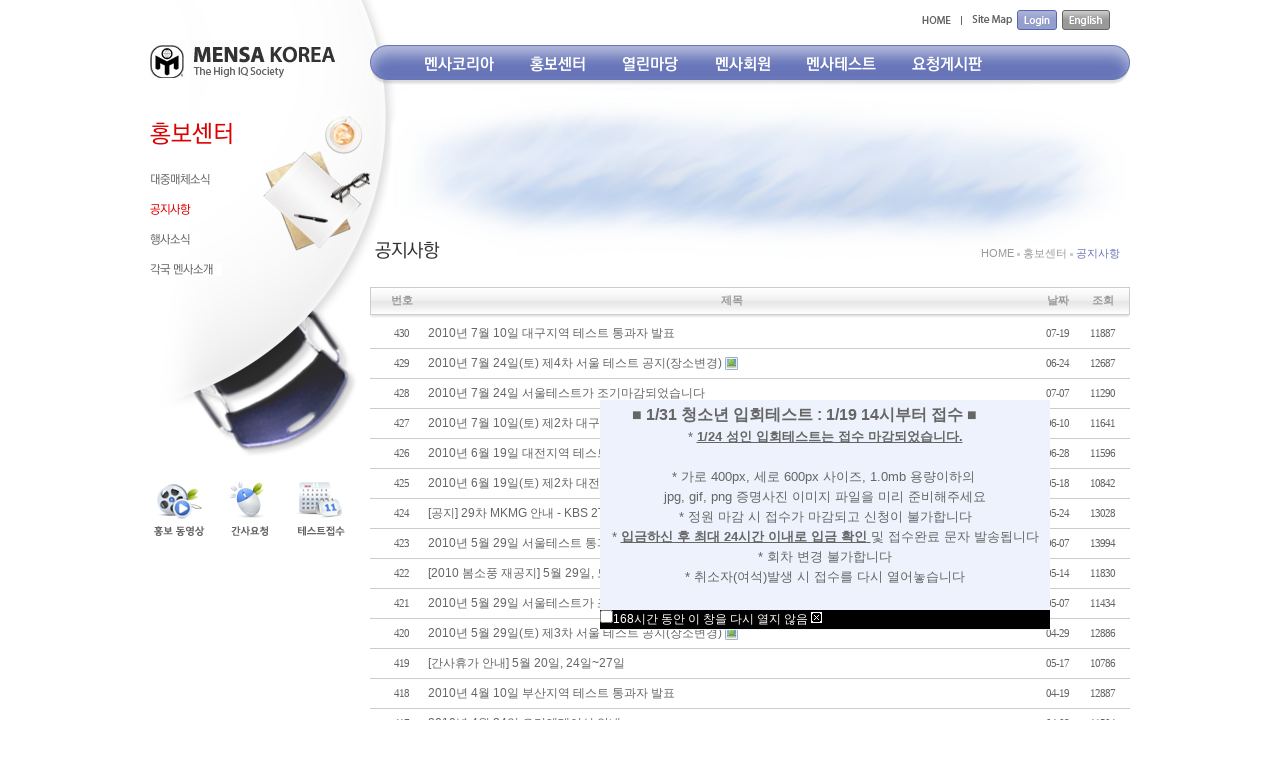

--- FILE ---
content_type: text/html; charset=utf-8
request_url: https://www.mensakorea.org/bbs/board.php?bo_table=notice&page=21&page=23
body_size: 6519
content:
<!--<!DOCTYPE html PUBLIC "-//W3C//DTD XHTML 1.0 Transitional//EN" "http://www.w3.org/TR/xhtml1/DTD/xhtml1-transitional.dtd">-->
<html>
<head>
<meta http-equiv="content-type" content="text/html; charset=utf-8">
<link rel="shortcut icon" href="/favicon.ico"/>
<title>홍보센터 > 공지사항 23 페이지</title>
<link type="text/css" rel="stylesheet" href="../css/style.css">
<link type="text/css" rel="stylesheet" href="../css/style.font.css">
<link type="text/css" rel="stylesheet" href="../css/board.css">
<link type="text/css" rel="stylesheet" href="../css/member.css">
<link type="text/css" rel="stylesheet" href="../css/shop.css">
<link type="text/css" rel="stylesheet" href="../css/noticebar.css">
<script type="ec95305ae09c7a8671dec460-text/javascript">
// 자바스크립트에서 사용하는 전역변수 선언
var g4_path      = "..";
var g4_bbs       = "bbs";
var g4_bbs_img   = "img";
var g4_url       = "http://www.mensakorea.org";
var g4_uid	 = "";
var g4_is_member = "";
var g4_is_admin  = "";
var g4_bo_table  = "notice";
var g4_sca       = "";
var g4_charset   = "utf-8";
var g4_cookie_domain = ".mensakorea.org";
var g4_is_gecko  = navigator.userAgent.toLowerCase().indexOf("gecko") != -1;
var g4_is_ie     = navigator.userAgent.toLowerCase().indexOf("msie") != -1;
</script>
<script type="ec95305ae09c7a8671dec460-text/javascript" src="../lib/imagetext_js.php" mce_src="../lib/imagetext_js.php"></SCRIPT>
<script type="ec95305ae09c7a8671dec460-text/javascript" src="../js/jquery-1.4.2.min.js"></script>
<script type="ec95305ae09c7a8671dec460-text/javascript" src="../js/common.js"></script>
<script type="ec95305ae09c7a8671dec460-text/javascript" src="../js/script.js"></script>
<script type="ec95305ae09c7a8671dec460-text/javascript" src="../js/flashObj.js"></script>
<script type="ec95305ae09c7a8671dec460-text/javascript" src="../js/noticebar.js"></script>
<script type="ec95305ae09c7a8671dec460-text/javascript" src="../js/b4.common.js"></script>
<script type="ec95305ae09c7a8671dec460-text/javascript" src="../js/move_page.js"></script>
<script type="ec95305ae09c7a8671dec460-text/javascript">

  var _gaq = _gaq || [];
  _gaq.push(['_setAccount', 'UA-38148451-1']);
  _gaq.push(['_setDomainName', 'mensakorea.org']);
  _gaq.push(['_trackPageview']);

  (function() {
    var ga = document.createElement('script'); ga.type = 'text/javascript'; ga.async = true;
    ga.src = ('https:' == document.location.protocol ? 'https://ssl' : 'http://www') + '.google-analytics.com/ga.js';
    var s = document.getElementsByTagName('script')[0]; s.parentNode.insertBefore(ga, s);
  })();

</script>
</head>


<script type="ec95305ae09c7a8671dec460-text/javascript">
$(function(){
});
</script>

<body topmargin="0" leftmargin="0"  bgcolor="#ffffff">
<a name="g4_head"></a>
<!--컨텐츠 시작-->
<link type="text/css" rel="stylesheet" href="../js/jquery.mMenu.css">
<script type="ec95305ae09c7a8671dec460-text/javascript" src="/js/jquery.mMenu.js"></script>
<script type="ec95305ae09c7a8671dec460-text/javascript">
$(function(){
	$("#m_menu").mMenu("/swf/menu.xml", "FFFFFF", "777777");
});
</script>
<style>
#m_menu { width: 760px; height: 55px; }
#mmenu_sub > ul li { margin: 0px 4px !important; }
#mmenu_sub_bg { background-color: transparent; }
</style>
<table width="100%" border="0" cellspacing="0" cellpadding="0" class="sub_bg">
<tr>
<td valign="top" align="center">
	<table width="980" border="0" cellspacing="0" cellpadding="0">
	<tr>
	<td valign="top" colspan="2" align="right"><div id='guide' style='position:absolute;display:none; z-index:1008;overflow:hidden;padding:0;'>
<div>
<table cellpadding="0" cellspacing="0" width="760" class='sitemap_bg m_t10'>
<tr>
<td align="left" valign="top" class='pad_t10 pad_l10 point bold'>사이트 맵</td>
<td align="right" valign="top" class='pad_t10 pad_r10'><span OnClick="if (!window.__cfRLUnblockHandlers) return false; guide.style.display='none';" style='cursor:hand' class="button" data-cf-modified-ec95305ae09c7a8671dec460-=""><input type="submit" id="btn_top" value="닫기" border="0" /></span></td>
</tr>
<tr>
<td align="left" valign="top" class='pad_10' colspan="2">
	<table width="100%" cellpadding='0' cellspacing='0' border='0'>
	<tr>
		<td valign='top' align='left' class='pad_l10'><table cellpadding='0' cellspacing='0' border='0'><tr height='25'><td class='point bold' align='left'>멘사소개</td></tr><td class='small' height='20' class='pad_l10'>- <a href='../bbs/board.php?bo_table=intro' class='small'>멘사코리아소개</a><br/></td></tr><td class='small' height='20' class='pad_l10'>- <a href='../bbs/board.php?bo_table=history' class='small'>멘사코리아연혁</a><br/></td></tr><td class='small' height='20' class='pad_l10'>- <a href='../bbs/board.php?bo_table=executive' class='small'>임원진 소개</a><br/></td></tr><td class='small' height='20' class='pad_l10'>- <a href='../bbs/board.php?bo_table=charter' class='small'>멘사코리아 헌장</a><br/></td></tr><td class='small' height='20' class='pad_l10'>- <a href='../bbs/board.php?bo_table=location' class='small'>오시는길</a><br/></td></tr></table></td><td valign='top' align='left' class='pad_l10'><table cellpadding='0' cellspacing='0' border='0'><tr height='25'><td class='point bold' align='left'>홍보센터</td></tr><td class='small' height='20' class='pad_l10'>- <a href='../bbs/board.php?bo_table=member_prpds' class='small'>대중매체소식</a><br/></td></tr><td class='small' height='20' class='pad_l10'>- <a href='../bbs/board.php?bo_table=notice' class='small'>공지사항</a><br/></td></tr><td class='small' height='20' class='pad_l10'>- <a href='../bbs/board.php?bo_table=mk_event' class='small'>행사소식</a><br/></td></tr><td class='small' height='20' class='pad_l10'>- <a href='../bbs/board.php?bo_table=nation' class='small'>각국 멘사소개</a><br/></td></tr></table></td><td valign='top' align='left' class='pad_l10'><table cellpadding='0' cellspacing='0' border='0'><tr height='25'><td class='point bold' align='left'>열린마당</td></tr><td class='small' height='20' class='pad_l10'>- <a href='../bbs/board.php?bo_table=faq' class='small'>자주묻는질문</a><br/></td></tr><td class='small' height='20' class='pad_l10'>- <a href='../bbs/board.php?bo_table=privacy_policy_list' class='small'>개인정보 처리방침 내역</a><br/></td></tr></table></td><td valign='top' align='left' class='pad_l10'><table cellpadding='0' cellspacing='0' border='0'><tr height='25'><td class='point bold' align='left'>멘사회원</td></tr><td class='small' height='20' class='pad_l10'>- <a href='../bbs/board.php?bo_table=procedure' class='small'>가입절차안내</a><br/></td></tr><td class='small' height='20' class='pad_l10'>- <a href='../bbs/board.php?bo_table=fee' class='small'>회비납부안내</a><br/></td></tr><td class='small' height='20' class='pad_l10'>- <a href='../bbs/board.php?bo_table=orientation' class='small'>오리엔테이션 안내</a><br/></td></tr></table></td><td valign='top' align='left' class='pad_l10'><table cellpadding='0' cellspacing='0' border='0'><tr height='25'><td class='point bold' align='left'>멘사 테스트</td></tr><td class='small' height='20' class='pad_l10'>- <a href='../bbs/board.php?bo_table=test' class='small'>테스트 일정공지</a><br/></td></tr></table></td><td valign='top' align='left' class='pad_l10'><table cellpadding='0' cellspacing='0' border='0'><tr height='25'><td class='point bold' align='left'>요청게시판</td></tr></table></td>		</tr>																
		</table>
	</td>
</tr>
</table>
<iframe frameborder="0" style="position:absolute;left:0;top:0;z-index:-1;width:9999px;height:9999px;"></iframe>
</div>
</div>
<table cellpadding=0 cellspacing=0 border=0 height="45" width="760">

<tr>
<td align="left" width="460" class='pad_l20 pad_t10'></td>
<td valign='top' class="pad_r20 pad_t10" align="right"><a href="../"><img src="../images/top_home.gif" align='absmiddle'></a><img src="../images/top_bar.gif" align='absmiddle'><img id="guideBtn" src="../images/top_sitemap.gif" onclick="if (!window.__cfRLUnblockHandlers) return false; show_guide()" align='absmiddle' data-cf-modified-ec95305ae09c7a8671dec460-=""><img src="../images/nbsp.gif" width="5"><a href="../bbs/login.php"><img src="../images/top_login.gif" align='absmiddle'></a><img src="../images/nbsp.gif" width="5"><a href="http://en.mensakorea.org" target="_blank"><img src="../images/top_english.gif" align='absmiddle'></a></td>
</tr>
</table>
</td>
	</tr>
	<tr>
	<td height="65" width="220" valign="top" align="left"><a href="../"><img src="../images/nbsp.gif" width="185" height="35"></a></td>
	<td width="760" valign="top">
		<div id="m_menu"></div>
	</td>
	</tr>
	<td rowspan="2" align='left' valign='top'>
	<table cellpadding="0" cellspacing="0" width='220' class="m_t10">
<tr>
<td valign='top' align='left' height="45"><script type="ec95305ae09c7a8671dec460-text/javascript">prettyFont("홍보센터","true","dd0000","ffffff","18");</script></td>
</tr>
<tr>
<td align='left' valign='top' height="315">
	<table cellpadding="0" cellspacing="0" width='200'>
	<tr>
	<tr><td align='left' class='left_menu_off orange small'><a href='../bbs/board.php?bo_table=member_prpds&sca=mensagansa'><script type="ec95305ae09c7a8671dec460-text/javascript">prettyFont("대중매체소식","true","666666","ffffff","9");</script></a></td></tr><tr><td align='left' class='left_menu_on orange small'><a href='../bbs/board.php?bo_table=notice&sca=admin'><script type="ec95305ae09c7a8671dec460-text/javascript">prettyFont("공지사항","true","dd0000","ffffff","9");</script></a></td></tr><tr><td align='left' class='left_menu_off orange small'><a href='../bbs/board.php?bo_table=mk_event'><script type="ec95305ae09c7a8671dec460-text/javascript">prettyFont("행사소식","true","666666","ffffff","9");</script></a></td></tr><tr><td align='left' class='left_menu_off orange small'><a href='../bbs/board.php?bo_table=nation'><script type="ec95305ae09c7a8671dec460-text/javascript">prettyFont("각국 멘사소개","true","666666","ffffff","9");</script></a></td></tr>	</tr>
	</table>
</td>
</tr>
</table>
		<table cellpadding="0" cellspacing="0">
		<tr>
		<td><a href="../bbs/board.php?bo_table=video"><img src="../images/left_quick1.gif"></a></td>
		<td><a href="../bbs/board.php?bo_table=grade"><img src="../images/left_quick2.gif"></a></td>
		<td><a href="../bbs/board.php?bo_table=test"><img src="../images/left_quick3.gif"></a></td>
		</tr>
		</table>
	</td>
	<td height="130" align="center"></td>
	</tr>
	<td valign="top" height="500"><table cellpadding=0 cellspacing=0 border=0 class='title_bg'>
			<td class='navi_title' valign='top' align='left'>
			<script type="ec95305ae09c7a8671dec460-text/javascript">prettyFont("공지사항","true","333333","ffffff","14");</script></td>
			<td class='navi_text' valign='top' align='right'>HOME <img src='../images/title_icon.gif' align='absmiddle'> 홍보센터 <img src='../images/title_icon.gif' align='absmiddle'> <span class='navi_on pad_r10'>공지사항</span></td>
			</tr>
			</table><script type="ec95305ae09c7a8671dec460-text/javascript" src="../js/sideview.js"></script>
<!-- 분류 셀렉트 박스 끝 -->
<table cellpadding="0" cellspacing="0" border="0" width="760">
<tr>
<td valign='top'>
	<table cellpadding="0" cellspacing="0" border="0" width="760">
	<tr>
    <td align="right" class="pad_b5">
		</td>
	</tr>
	</table>
	<!-- Category -->
		<!-- Head -->
	<form name="fboardlist" method="post" style="margin:0px;">
	<input type='hidden' name='bo_table' value='notice'>
	<input type='hidden' name='sfl'  value=''>
	<input type='hidden' name='stx'  value=''>
	<input type='hidden' name='spt'  value=''>
	<input type='hidden' name='page' value='23'>
	<input type='hidden' name='sw'   value=''>
	<table cellpadding="0" cellspacing="0" border="0" width="760">
	<tr>
	<td class="list_left"></td>
		<td class="list_bg" width="7%" align=center>번호</td>
		<td class="list_bg" align=center>제목</td>
	<td class="list_bg" width="6%" align=center>날짜</td>
	<td class="list_bg" width="6%" align=center>조회</td>
			<td class="list_right" width="5"></td>
	</tr>
		<tr height='29' onmouseout="if (!window.__cfRLUnblockHandlers) return false; this.style.backgroundColor=&quot;#ffffff&quot;" onmouseover="if (!window.__cfRLUnblockHandlers) return false; this.style.backgroundColor=&quot;#F9F9F9&quot;" data-cf-modified-ec95305ae09c7a8671dec460-="">
	<td width="5"></td>
		<td class="c f_ver11">
	430	</td>
		<td style='word-break:break-all;text-align:left;'>
	<nobr style='display:block; overflow:hidden;'>  <a href='../bbs/board.php?bo_table=notice&wr_id=442&page=23' >2010년 7월 10일 대구지역 테스트 통과자 발표</a>   </nobr>	</td>
	<td class="c f_ver11" align=center>07-19</td>
	<td class="c f_ver11" align=center>11887</td>
			<td width="5"></td>
	</tr>
	<tr><td class="line" colspan="7"></td></tr>
		<tr height='29' onmouseout="if (!window.__cfRLUnblockHandlers) return false; this.style.backgroundColor=&quot;#ffffff&quot;" onmouseover="if (!window.__cfRLUnblockHandlers) return false; this.style.backgroundColor=&quot;#F9F9F9&quot;" data-cf-modified-ec95305ae09c7a8671dec460-="">
	<td width="5"></td>
		<td class="c f_ver11">
	429	</td>
		<td style='word-break:break-all;text-align:left;'>
	<nobr style='display:block; overflow:hidden;'>  <a href='../bbs/board.php?bo_table=notice&wr_id=437&page=23' >2010년 7월 24일(토) 제4차 서울 테스트 공지(장소변경)</a>   <img src="../images/skin/icon_pic.gif" align=absmiddle alt=그림파일첨부></nobr>	</td>
	<td class="c f_ver11" align=center>06-24</td>
	<td class="c f_ver11" align=center>12687</td>
			<td width="5"></td>
	</tr>
	<tr><td class="line" colspan="7"></td></tr>
		<tr height='29' onmouseout="if (!window.__cfRLUnblockHandlers) return false; this.style.backgroundColor=&quot;#ffffff&quot;" onmouseover="if (!window.__cfRLUnblockHandlers) return false; this.style.backgroundColor=&quot;#F9F9F9&quot;" data-cf-modified-ec95305ae09c7a8671dec460-="">
	<td width="5"></td>
		<td class="c f_ver11">
	428	</td>
		<td style='word-break:break-all;text-align:left;'>
	<nobr style='display:block; overflow:hidden;'>  <a href='../bbs/board.php?bo_table=notice&wr_id=439&page=23' >2010년 7월 24일 서울테스트가 조기마감되었습니다 </a>   </nobr>	</td>
	<td class="c f_ver11" align=center>07-07</td>
	<td class="c f_ver11" align=center>11290</td>
			<td width="5"></td>
	</tr>
	<tr><td class="line" colspan="7"></td></tr>
		<tr height='29' onmouseout="if (!window.__cfRLUnblockHandlers) return false; this.style.backgroundColor=&quot;#ffffff&quot;" onmouseover="if (!window.__cfRLUnblockHandlers) return false; this.style.backgroundColor=&quot;#F9F9F9&quot;" data-cf-modified-ec95305ae09c7a8671dec460-="">
	<td width="5"></td>
		<td class="c f_ver11">
	427	</td>
		<td style='word-break:break-all;text-align:left;'>
	<nobr style='display:block; overflow:hidden;'>  <a href='../bbs/board.php?bo_table=notice&wr_id=436&page=23' >2010년 7월 10일(토) 제2차 대구 테스트 공지</a>   <img src='../images/skin/icon_file.gif' align='absmiddle'></nobr>	</td>
	<td class="c f_ver11" align=center>06-10</td>
	<td class="c f_ver11" align=center>11641</td>
			<td width="5"></td>
	</tr>
	<tr><td class="line" colspan="7"></td></tr>
		<tr height='29' onmouseout="if (!window.__cfRLUnblockHandlers) return false; this.style.backgroundColor=&quot;#ffffff&quot;" onmouseover="if (!window.__cfRLUnblockHandlers) return false; this.style.backgroundColor=&quot;#F9F9F9&quot;" data-cf-modified-ec95305ae09c7a8671dec460-="">
	<td width="5"></td>
		<td class="c f_ver11">
	426	</td>
		<td style='word-break:break-all;text-align:left;'>
	<nobr style='display:block; overflow:hidden;'>  <a href='../bbs/board.php?bo_table=notice&wr_id=438&page=23' >2010년 6월 19일 대전지역 테스트 통과자 발표</a>   </nobr>	</td>
	<td class="c f_ver11" align=center>06-28</td>
	<td class="c f_ver11" align=center>11596</td>
			<td width="5"></td>
	</tr>
	<tr><td class="line" colspan="7"></td></tr>
		<tr height='29' onmouseout="if (!window.__cfRLUnblockHandlers) return false; this.style.backgroundColor=&quot;#ffffff&quot;" onmouseover="if (!window.__cfRLUnblockHandlers) return false; this.style.backgroundColor=&quot;#F9F9F9&quot;" data-cf-modified-ec95305ae09c7a8671dec460-="">
	<td width="5"></td>
		<td class="c f_ver11">
	425	</td>
		<td style='word-break:break-all;text-align:left;'>
	<nobr style='display:block; overflow:hidden;'>  <a href='../bbs/board.php?bo_table=notice&wr_id=431&page=23' >2010년 6월 19일(토) 제2차 대전 테스트 공지 </a>   <img src="../images/skin/icon_pic.gif" align=absmiddle alt=그림파일첨부></nobr>	</td>
	<td class="c f_ver11" align=center>05-18</td>
	<td class="c f_ver11" align=center>10842</td>
			<td width="5"></td>
	</tr>
	<tr><td class="line" colspan="7"></td></tr>
		<tr height='29' onmouseout="if (!window.__cfRLUnblockHandlers) return false; this.style.backgroundColor=&quot;#ffffff&quot;" onmouseover="if (!window.__cfRLUnblockHandlers) return false; this.style.backgroundColor=&quot;#F9F9F9&quot;" data-cf-modified-ec95305ae09c7a8671dec460-="">
	<td width="5"></td>
		<td class="c f_ver11">
	424	</td>
		<td style='word-break:break-all;text-align:left;'>
	<nobr style='display:block; overflow:hidden;'>  <a href='../bbs/board.php?bo_table=notice&wr_id=434&page=23' >[공지] 29차 MKMG 안내 - KBS 2TV 1박2일 나영석 PD 초청 강연</a>   </nobr>	</td>
	<td class="c f_ver11" align=center>05-24</td>
	<td class="c f_ver11" align=center>13028</td>
			<td width="5"></td>
	</tr>
	<tr><td class="line" colspan="7"></td></tr>
		<tr height='29' onmouseout="if (!window.__cfRLUnblockHandlers) return false; this.style.backgroundColor=&quot;#ffffff&quot;" onmouseover="if (!window.__cfRLUnblockHandlers) return false; this.style.backgroundColor=&quot;#F9F9F9&quot;" data-cf-modified-ec95305ae09c7a8671dec460-="">
	<td width="5"></td>
		<td class="c f_ver11">
	423	</td>
		<td style='word-break:break-all;text-align:left;'>
	<nobr style='display:block; overflow:hidden;'>  <a href='../bbs/board.php?bo_table=notice&wr_id=435&page=23' >2010년 5월 29일 서울테스트 통과자 발표</a>   </nobr>	</td>
	<td class="c f_ver11" align=center>06-07</td>
	<td class="c f_ver11" align=center>13994</td>
			<td width="5"></td>
	</tr>
	<tr><td class="line" colspan="7"></td></tr>
		<tr height='29' onmouseout="if (!window.__cfRLUnblockHandlers) return false; this.style.backgroundColor=&quot;#ffffff&quot;" onmouseover="if (!window.__cfRLUnblockHandlers) return false; this.style.backgroundColor=&quot;#F9F9F9&quot;" data-cf-modified-ec95305ae09c7a8671dec460-="">
	<td width="5"></td>
		<td class="c f_ver11">
	422	</td>
		<td style='word-break:break-all;text-align:left;'>
	<nobr style='display:block; overflow:hidden;'>  <a href='../bbs/board.php?bo_table=notice&wr_id=429&page=23' >[2010 봄소풍 재공지] 5월 29일, 도자기 체험</a>   <img src="../images/skin/icon_pic.gif" align=absmiddle alt=그림파일첨부></nobr>	</td>
	<td class="c f_ver11" align=center>05-14</td>
	<td class="c f_ver11" align=center>11830</td>
			<td width="5"></td>
	</tr>
	<tr><td class="line" colspan="7"></td></tr>
		<tr height='29' onmouseout="if (!window.__cfRLUnblockHandlers) return false; this.style.backgroundColor=&quot;#ffffff&quot;" onmouseover="if (!window.__cfRLUnblockHandlers) return false; this.style.backgroundColor=&quot;#F9F9F9&quot;" data-cf-modified-ec95305ae09c7a8671dec460-="">
	<td width="5"></td>
		<td class="c f_ver11">
	421	</td>
		<td style='word-break:break-all;text-align:left;'>
	<nobr style='display:block; overflow:hidden;'>  <a href='../bbs/board.php?bo_table=notice&wr_id=428&page=23' >2010년 5월 29일 서울테스트가 조기마감되었습니다</a>   </nobr>	</td>
	<td class="c f_ver11" align=center>05-07</td>
	<td class="c f_ver11" align=center>11434</td>
			<td width="5"></td>
	</tr>
	<tr><td class="line" colspan="7"></td></tr>
		<tr height='29' onmouseout="if (!window.__cfRLUnblockHandlers) return false; this.style.backgroundColor=&quot;#ffffff&quot;" onmouseover="if (!window.__cfRLUnblockHandlers) return false; this.style.backgroundColor=&quot;#F9F9F9&quot;" data-cf-modified-ec95305ae09c7a8671dec460-="">
	<td width="5"></td>
		<td class="c f_ver11">
	420	</td>
		<td style='word-break:break-all;text-align:left;'>
	<nobr style='display:block; overflow:hidden;'>  <a href='../bbs/board.php?bo_table=notice&wr_id=427&page=23' >2010년 5월 29일(토) 제3차 서울 테스트 공지(장소변경)</a>   <img src="../images/skin/icon_pic.gif" align=absmiddle alt=그림파일첨부></nobr>	</td>
	<td class="c f_ver11" align=center>04-29</td>
	<td class="c f_ver11" align=center>12886</td>
			<td width="5"></td>
	</tr>
	<tr><td class="line" colspan="7"></td></tr>
		<tr height='29' onmouseout="if (!window.__cfRLUnblockHandlers) return false; this.style.backgroundColor=&quot;#ffffff&quot;" onmouseover="if (!window.__cfRLUnblockHandlers) return false; this.style.backgroundColor=&quot;#F9F9F9&quot;" data-cf-modified-ec95305ae09c7a8671dec460-="">
	<td width="5"></td>
		<td class="c f_ver11">
	419	</td>
		<td style='word-break:break-all;text-align:left;'>
	<nobr style='display:block; overflow:hidden;'>  <a href='../bbs/board.php?bo_table=notice&wr_id=430&page=23' >[간사휴가 안내] 5월 20일, 24일~27일</a>   </nobr>	</td>
	<td class="c f_ver11" align=center>05-17</td>
	<td class="c f_ver11" align=center>10786</td>
			<td width="5"></td>
	</tr>
	<tr><td class="line" colspan="7"></td></tr>
		<tr height='29' onmouseout="if (!window.__cfRLUnblockHandlers) return false; this.style.backgroundColor=&quot;#ffffff&quot;" onmouseover="if (!window.__cfRLUnblockHandlers) return false; this.style.backgroundColor=&quot;#F9F9F9&quot;" data-cf-modified-ec95305ae09c7a8671dec460-="">
	<td width="5"></td>
		<td class="c f_ver11">
	418	</td>
		<td style='word-break:break-all;text-align:left;'>
	<nobr style='display:block; overflow:hidden;'>  <a href='../bbs/board.php?bo_table=notice&wr_id=426&page=23' >2010년 4월 10일 부산지역 테스트 통과자 발표</a>   </nobr>	</td>
	<td class="c f_ver11" align=center>04-19</td>
	<td class="c f_ver11" align=center>12887</td>
			<td width="5"></td>
	</tr>
	<tr><td class="line" colspan="7"></td></tr>
		<tr height='29' onmouseout="if (!window.__cfRLUnblockHandlers) return false; this.style.backgroundColor=&quot;#ffffff&quot;" onmouseover="if (!window.__cfRLUnblockHandlers) return false; this.style.backgroundColor=&quot;#F9F9F9&quot;" data-cf-modified-ec95305ae09c7a8671dec460-="">
	<td width="5"></td>
		<td class="c f_ver11">
	417	</td>
		<td style='word-break:break-all;text-align:left;'>
	<nobr style='display:block; overflow:hidden;'>  <a href='../bbs/board.php?bo_table=notice&wr_id=424&page=23' >2010년 4월 24일 오리엔테이션 안내</a>   </nobr>	</td>
	<td class="c f_ver11" align=center>04-08</td>
	<td class="c f_ver11" align=center>11504</td>
			<td width="5"></td>
	</tr>
	<tr><td class="line" colspan="7"></td></tr>
		<tr height='29' onmouseout="if (!window.__cfRLUnblockHandlers) return false; this.style.backgroundColor=&quot;#ffffff&quot;" onmouseover="if (!window.__cfRLUnblockHandlers) return false; this.style.backgroundColor=&quot;#F9F9F9&quot;" data-cf-modified-ec95305ae09c7a8671dec460-="">
	<td width="5"></td>
		<td class="c f_ver11">
	416	</td>
		<td style='word-break:break-all;text-align:left;'>
	<nobr style='display:block; overflow:hidden;'>  <a href='../bbs/board.php?bo_table=notice&wr_id=425&page=23' >2010년 4월 3일 대전지역 테스트 통과자 발표</a>   </nobr>	</td>
	<td class="c f_ver11" align=center>04-12</td>
	<td class="c f_ver11" align=center>11926</td>
			<td width="5"></td>
	</tr>
	<tr><td class="line" colspan="7"></td></tr>
	
		</table>
	</form>
	<style>
	.vtop *{vertical-align:middle !important;}
	</style>
	<form name="fsearch" method="get">
	<input type="hidden" name="bo_table" value="notice">
	<input type="hidden" name="sca"      value="">
	<table cellpadding="0" cellspacing="0" border="0" width="760" class='m_t10'>
	<tr><td class="pad_l10" align="left"><select name="sfl">
            <option value="wr_subject">제목</option>
            <option value="wr_content">내용</option>
            <option value="wr_subject||wr_content">제목+내용</option>
            <option value="mb_id,1">회원아이디</option>
            <option value="mb_id,0">회원아이디(코)</option>
            <option value="wr_name,1">글쓴이</option>
            <option value="wr_name,0">글쓴이(코)</option>
        </select>
        <input name="stx" class="input" maxlength="15" itemname="검색어" required value=''> 
		<span class="button"><input type="submit" value="검색" border="0" /></span></td>
	<td class="pad_r10" align=right>
		 	</td>
	</tr>
	</table>
	</form>

	<!-- Paging -->
	<table cellpadding="0" cellspacing="0" border="0" height="50" width="760">
	<tr>
	<td class="c">
			<a href='./board.php?bo_table=notice&page=23&page=1'><img src='../images/skin/icon_pre2.gif' border='0' align='absmiddle' title='처음'></a> &nbsp;<a href='./board.php?bo_table=notice&page=23&page=20'><img src='../images/skin/icon_pre.gif' border='0' align='absmiddle' title='이전'></a> &nbsp;<a href='./board.php?bo_table=notice&page=23&page=21'><span class="paging" style="cursor:hand">21</span></a> &nbsp;<a href='./board.php?bo_table=notice&page=23&page=22'><span class="paging" style="cursor:hand">22</span></a> &nbsp;<span class="paging blue" style="cursor:hand"><b>23</b></span>  &nbsp;<a href='./board.php?bo_table=notice&page=23&page=24'><span class="paging" style="cursor:hand">24</span></a> &nbsp;<a href='./board.php?bo_table=notice&page=23&page=25'><span class="paging" style="cursor:hand">25</span></a> &nbsp;<a href='./board.php?bo_table=notice&page=23&page=26'><span class="paging" style="cursor:hand">26</span></a> &nbsp;<a href='./board.php?bo_table=notice&page=23&page=27'><span class="paging" style="cursor:hand">27</span></a> &nbsp;<a href='./board.php?bo_table=notice&page=23&page=28'><span class="paging" style="cursor:hand">28</span></a> &nbsp;<a href='./board.php?bo_table=notice&page=23&page=29'><span class="paging" style="cursor:hand">29</span></a> &nbsp;<a href='./board.php?bo_table=notice&page=23&page=30'><span class="paging" style="cursor:hand">30</span></a> &nbsp;<a href='./board.php?bo_table=notice&page=23&page=31'><img src='../images/skin/icon_next.gif' border='0' align='absmiddle' title='다음'></a> &nbsp;<a href='./board.php?bo_table=notice&page=23&page=51'><img src='../images/skin/icon_next2.gif' border='0' align='absmiddle' title='맨끝'></a>	    
	</td>
	</tr>
	</table>
</td>
</tr>
</table>

<script language="JavaScript" type="ec95305ae09c7a8671dec460-text/javascript">
// if ('') document.fcategory.sca.value = '';
// if ('') {
//    document.fsearch.sfl.value = '';
//    document.fsearch.sop.value = 'and';
//}
</script>

</td>
</tr>
</table>
<table width="100%" border="0" cellpadding="0" cellspacing="0" class='copy_bg'>
<tr>
<td align="center">
	<table width="980" height="55" border="0" cellpadding="0" cellspacing="0" class='m_tb20'>
	<tr>
	<td width="230" rowspan="2" valign="middle" align="center"><img src="../images/copy_logo.gif"></td>
	<td align="left" height="20" valign="top">
		<table border="0" cellpadding="0" cellspacing="0" class="m_t10">
		<tr>
		<td><a href="../bbs/board.php?bo_table=service_1"><img src="../images/foot_1_new.gif"></a></td>
		<td class="pad_l20 pad_r20"><a href="../bbs/board.php?bo_table=service_2"><img src="../images/foot_2.gif"></a></td>
		<td><a href="../bbs/board.php?bo_table=service_3"><img src="../images/foot_3.gif"></a></td>
		<td class="pad_l20"><a href="../bbs/board.php?bo_table=service_4"><img src="../images/foot_4.gif"></a></td>
		</tr>
		</table>
	</td>
	</tr>
	<tr>
	<td align="left">
		<span style="color:#AAAAAA;font-weight:bold;font-size:10px;line-height:12px;word-spacing:-2px;">
			<br />
			대표자 : 송필재<br />
			사업자번호 : 617-82-77792<br />
			06777&nbsp;
			<!--서울시 서초구 효령로12, 301호-->서울특별시 강남구 봉은사로 125 스파크플러스 B207 (논현동, 리스트빌딩)&nbsp;&nbsp;&nbsp;&nbsp;&nbsp;&nbsp;
			TEL 02_6341_3177&nbsp;&nbsp;&nbsp;&nbsp;&nbsp;&nbsp;
			FAX 02_3445_3177<br />
			copyright 2021 &nbsp;&nbsp;&nbsp;Mensa Korea.&nbsp;&nbsp;&nbsp;&nbsp;&nbsp;&nbsp;All Rights Reserved.
		</span>
	</td>
	</tr>
	</table>
</td>
</tr>
</table>
<!--하단 끝-->
<!-- 카피라이트 끝 -->
<script type="ec95305ae09c7a8671dec460-text/javascript">
function link_target()
{
    if (document.getElementById('writeContents')) {
        var target = '_blank';
        var link = document.getElementById('writeContents').getElementsByTagName("a");
        for(i=0;i<link.length;i++) {
            link[i].target = target;
        }
    }
}
link_target();
</script>

<script type="ec95305ae09c7a8671dec460-text/javascript" src="../js/wrest.js"></script>

<!-- 새창 대신 사용하는 iframe -->
<iframe width=0 height=0 name='hiddenframe' style='display:none;'></iframe>


<script src="/cdn-cgi/scripts/7d0fa10a/cloudflare-static/rocket-loader.min.js" data-cf-settings="ec95305ae09c7a8671dec460-|49" defer></script><script defer src="https://static.cloudflareinsights.com/beacon.min.js/vcd15cbe7772f49c399c6a5babf22c1241717689176015" integrity="sha512-ZpsOmlRQV6y907TI0dKBHq9Md29nnaEIPlkf84rnaERnq6zvWvPUqr2ft8M1aS28oN72PdrCzSjY4U6VaAw1EQ==" data-cf-beacon='{"version":"2024.11.0","token":"8cbf5cd9cf564e2ca8210ca02deff49b","r":1,"server_timing":{"name":{"cfCacheStatus":true,"cfEdge":true,"cfExtPri":true,"cfL4":true,"cfOrigin":true,"cfSpeedBrain":true},"location_startswith":null}}' crossorigin="anonymous"></script>
</body>
</html>
<script src="../skin/popup/basic/popup_control.js" type="ec95305ae09c7a8671dec460-text/javascript"></script><style>
div{
	scrollbar-face-color:#eeeeee;
	scrollbar-highlight-color: #ffffff;
	scrollbar-3dlight-color: #ffffff;
	scrollbar-shadow-color: #cccccc;
	scrollbar-darkshadow-color: #999999;
	scrollbar-track-color: #eeeeee;
	scrollbar-arrow-color: #999999
}

#pop28{
	position:absolute;
	z-index:10000;
	width:450px;
	height:230px;
	filter:alpha(opacity=100);
	overflow : hidden;
}
</style>
<div id="pop28" >
	<div style="width:450px;overflow:hidden;">
	<table cellpadding="0" cellspacing="0" bgcolor="#edf2fc" width="100%" height="100%">
		<tr>
			<td>
			<table cellspacing="0" cellpadding="0" width="100%" height="210">
				<tr>
					<td><div style="overflow:hidden;"><div><span style='font-family: &quot;맑은 고딕&quot;, &quot;Malgun Gothic&quot;, 나눔바른고딕, &quot;Nanum Barun Gothic&quot;, NanumBarunGothic, &quot;KoPub돋움체_Pro Light&quot;, KoPub돋움체_Pro, &quot;KoPubDotum_Pro Light&quot;, KoPubDotum_Pro, sans-serif; font-size: medium; text-align: center'>&nbsp; &nbsp; &nbsp; &nbsp; ■&nbsp;<b>1/31 청소년 입회테스트 : 1/19 14시부터 접수&nbsp;</b></span><span style='font-family: &quot;맑은 고딕&quot;, &quot;Malgun Gothic&quot;, 나눔바른고딕, &quot;Nanum Barun Gothic&quot;, NanumBarunGothic, &quot;KoPub돋움체_Pro Light&quot;, KoPub돋움체_Pro, &quot;KoPubDotum_Pro Light&quot;, KoPubDotum_Pro, sans-serif; text-align: center'><font size="3">■</font><br />
<div style="text-align: center"><span style="font-size: small">*&nbsp;</span><span style="font-size: 9pt"><b><font size="2"><u>1/24 성인 입회테스트는 접수 마감되었습니다.</u></font></b></span></div></span></div>
<div><span style='font-family: &quot;맑은 고딕&quot;, &quot;Malgun Gothic&quot;, 나눔바른고딕, &quot;Nanum Barun Gothic&quot;, NanumBarunGothic, &quot;KoPub돋움체_Pro Light&quot;, KoPub돋움체_Pro, &quot;KoPubDotum_Pro Light&quot;, KoPubDotum_Pro, sans-serif; text-align: center'><b><font size="2"><u><br /></u></font></b></span></div><span style="text-align: center"><font size="2">
<div style="text-align: center"><span style='font-family: &quot;맑은 고딕&quot;, &quot;Malgun Gothic&quot;, 나눔바른고딕, &quot;Nanum Barun Gothic&quot;, NanumBarunGothic, &quot;KoPub돋움체_Pro Light&quot;, KoPub돋움체_Pro, &quot;KoPubDotum_Pro Light&quot;, KoPubDotum_Pro, sans-serif'>*</span><span style='font-family: &quot;맑은 고딕&quot;, &quot;Malgun Gothic&quot;, 나눔바른고딕, &quot;Nanum Barun Gothic&quot;, NanumBarunGothic, &quot;KoPub돋움체_Pro Light&quot;, KoPub돋움체_Pro, &quot;KoPubDotum_Pro Light&quot;, KoPubDotum_Pro, sans-serif'>&nbsp;</span><font face="맑은 고딕, Malgun Gothic, 나눔바른고딕, Nanum Barun Gothic, NanumBarunGothic, KoPub돋움체_Pro Light, KoPub돋움체_Pro, KoPubDotum_Pro Light, KoPubDotum_Pro, sans-serif">가로 400px, 세로 600px 사이즈, 1.0mb 용량이하의&nbsp;</font></div>
<div style="text-align: center"><font face="맑은 고딕, Malgun Gothic, 나눔바른고딕, Nanum Barun Gothic, NanumBarunGothic, KoPub돋움체_Pro Light, KoPub돋움체_Pro, KoPubDotum_Pro Light, KoPubDotum_Pro, sans-serif">jpg, gif, png 증명사진 이미지 파일을 미리 준비해주세요</font></div>
<div style='font-family: &quot;맑은 고딕&quot;, &quot;Malgun Gothic&quot;, 나눔바른고딕, &quot;Nanum Barun Gothic&quot;, NanumBarunGothic, &quot;KoPub돋움체_Pro Light&quot;, KoPub돋움체_Pro, &quot;KoPubDotum_Pro Light&quot;, KoPubDotum_Pro, sans-serif; text-align: center'>* 정원 마감 시 접수가 마감되고 신청이 불가합니다</div>
<div style='font-family: &quot;맑은 고딕&quot;, &quot;Malgun Gothic&quot;, 나눔바른고딕, &quot;Nanum Barun Gothic&quot;, NanumBarunGothic, &quot;KoPub돋움체_Pro Light&quot;, KoPub돋움체_Pro, &quot;KoPubDotum_Pro Light&quot;, KoPubDotum_Pro, sans-serif; text-align: center'>* <u><b>입금하신 후 최대 24시간 이내로 입금 확인</b>&nbsp;</u>및 접수완료 문자 발송됩니다</div>
<div style='font-family: &quot;맑은 고딕&quot;, &quot;Malgun Gothic&quot;, 나눔바른고딕, &quot;Nanum Barun Gothic&quot;, NanumBarunGothic, &quot;KoPub돋움체_Pro Light&quot;, KoPub돋움체_Pro, &quot;KoPubDotum_Pro Light&quot;, KoPubDotum_Pro, sans-serif; text-align: center'>*&nbsp;회차 변경 불가합니다</div>
<div style='font-family: &quot;맑은 고딕&quot;, &quot;Malgun Gothic&quot;, 나눔바른고딕, &quot;Nanum Barun Gothic&quot;, NanumBarunGothic, &quot;KoPub돋움체_Pro Light&quot;, KoPub돋움체_Pro, &quot;KoPubDotum_Pro Light&quot;, KoPubDotum_Pro, sans-serif; text-align: center'>* 취소자(여석)발생 시 접수를 다시 열어놓습니다</div>
<div style='font-family: &quot;맑은 고딕&quot;, &quot;Malgun Gothic&quot;, 나눔바른고딕, &quot;Nanum Barun Gothic&quot;, NanumBarunGothic, &quot;KoPub돋움체_Pro Light&quot;, KoPub돋움체_Pro, &quot;KoPubDotum_Pro Light&quot;, KoPubDotum_Pro, sans-serif; text-align: center'><br /></div></font></span></div></td>
				</tr>
			</table>
			<div style="background:#000000;color:#FFFFFF;text-align:left;padding-right:5px;;font-size:12px;">
				<input type="checkbox" id="expirehours28" name="expirehours28" value="168">168시간 동안 이 창을 다시 열지 않음
				<a href="javascript:layer_close(28)"><img src="../skin/popup/basic/img/close.jpg" width="11" height="11" border="0"></a>
			</div>
			</td>
		</tr>
	</table>
	</div>
</div>
<script language='JavaScript' type="ec95305ae09c7a8671dec460-text/javascript">
function ietruebody(){
	return (document.compatMode && document.compatMode!="BackCompat" && !window.opera)? document.documentElement : document.body
}

document.getElementById("pop28").style.left = 600 + "px";
document.getElementById("pop28").style.top = 400 + "px";

document.getElementById("pop28").style.display = "";

selectbox_hidden("pop28");
</script>

<!-- 사용스킨 : notice -->


--- FILE ---
content_type: text/css
request_url: https://www.mensakorea.org/css/board.css
body_size: 1930
content:
.best_box {border:2px solid #b3badb; padding:15px;}
.research_box {border:2px solid #b3badb; padding:15px;}

/*서브타이틀*/
.B_title {font-size:9pt;font-weight:bold;padding:15px 0 5px 10px;color:#6774b8; text-align:left;}

.paging { width:15px; font:8pt 'verdana' ;}

.cate_box { padding:20px;border:2px solid #b3badb;}
a.category:link, a.category:visited, a.category:active { text-decoration:none; color:#666666; }
a.category:hover { text-decoration:none; color:#666666; }

li.cate_bullet {list-style-type:none;height:18px;}
/*.lh18 { line-height: 180%; }*/
.f_dot11 { font: 8pt; font-family:"dotum","돋움","맑은 고딕","malgun";}
.f_ver11 { font: 8pt "verdana","dotum","돋움","맑은 고딕","malgun"; letter-spacing:-1px;}
.f_tah10 { font: 8pt "tahoma","dotum","돋움","맑은 고딕","malgun";} /* comment */
.c_33 { color:#666666; background-color:#E8EFF7;height:33px;font-size:8pt;font-weight:bold;padding-top:2px;border-top:#6774b8 2px solid;border-bottom:#6774b8 1px solid;}
.s_33 { color:#666666; background-color:#FBFBFB;height:30px;}
.bg_F6 { background-color:#ffffff; }
.bg_CB { background-color:#CBCBCB; }
.bg_F { background-color:#FFFFFF; }
.line { background-color:#CCCCCC; height:1px;}
.line2 { background-color:#999999; height:2px;}
.bbs_line { background-color:#CECFCE; height:1px; }
.o_pad { padding-top:7px; padding-bottom:7px; } /* table tit pad */
.box3px { border: #EFEFEF 3px solid; }
.box1px { border: #cccccc 1px solid; }
.comment1px { border: #E1E1E1 1px solid; }
.c_orange { color:#FF9000; }
.c_blue { color:#FF9000;border:none; }
.c_red { color:#6774b8; }
.c_gray { color:C2C2C2; }
.blue { color:#6774b8;border:none; }
.gray { color:#999999;border:none; }
.red { color:#dd0000;border:none; }
.orange { color:#F26521; }
.b_left_bg {background-color:#F9F9F9;height:30px;text-align:right;padding-right:10px;width:100px;font-weight:bold;border-right: #cccccc 1px solid;border-bottom: #cccccc 1px solid;font-size:8pt;}
.b_left_bg2 {background-color:#F9F9F9;height:45px;width:100px;font-weight:bold;border-right: #cccccc 1px solid;border-bottom: #cccccc 1px solid;font-size:8pt;}
.b_right_bg {background-color:#ffffff;border-bottom:#cccccc 1px solid;padding-left:10px;padding-top:5px;padding-bottom:5px; text-align:left;}
.b_title_bg {background-color:#F9F9F9;height:30px;text-align:center;font-weight:bold;border-bottom: #cccccc 1px solid;}
.faq_bg { border: #efefef 2px solid; height:45px;background-color:#ffffff;vertical-align:middle; }
.faq {height:22;width:300;background-color:#ffffff;border:0;padding:2px;border: #cccccc 1px solid;}
.faq2 {height:30;width:280;background-color:#ffffff;border:0;padding:2px;border: #6774b8 2px solid;}
.notice {font-weight:bold;color:#6774b8;font-size:8pt;}/*리스트 공지 색상*/
.o_line {background-color:#cccccc;height:2px;}
.p_on { color:#6774b8;}/*리스트 목록숫자 오버시*/
.b_line {background-color:#6774b8;height:1px;}/*리스트 마지막 라인*/
.ca_name {color:#6774b8;font-weight:bold;font-size:8pt;}
.comment_bg  {background-color:#F9F9F9;;border: #cccccc 1px solid;}
.view_con {text-align:left; word-break:break-all; }

.day {color:#666666;}
A.day:link,A.day:visited,A.day:hover, A.day:active {color:#6774b8;font-size:16pt;font-weight:bold;}

/*게시판 헤더*/
.list_left { background:url('../../images/skin/list_left.gif') no-repeat;height:32px;width:5px;}
.list_bg { background:url('../../images/skin/list_bg.gif') repeat-x;color:#999999;font-size:8pt;font-weight:bold;padding:4px 0 8px 0;}
.list_right { background:url('../../images/skin/list_right.gif') top left no-repeat;width:5px;}

/* 게시판 탭 */
.tab_off_l {background:url('../../images/skin/tab_off_l.gif') no-repeat;width:5px;height:23px;}
.tab_off_bg {background:url('../../images/skin/tab_off_bg.gif') repeat-x;height:23px;padding: 2px 10px 0 10px; }
.tab_off_r {background:url('../../images/skin/tab_off_r.gif') no-repeat;width:5px;height:23px;}
.tab_on_l {background:url('../../images/skin/tab_on_l.gif') no-repeat;width:5px;height:23px;}
.tab_on_bg {background:url('../../images/skin/tab_on_bg.gif') repeat-x;height:23px;padding: 2px 10px 0 10px;}
.tab_on_r {background:url('../../images/skin/tab_on_r.gif') no-repeat;width:5px;height:23px;}
a.ca_on:link, a.ca_on:visited, a.ca_on:active, a.ca_on:hover {color:#fff;font-weight:bold;font-size:8pt; }
a.ca_off:link, a.ca_off:visited, a.ca_off:active, a.ca_off:hover {color:#fff;font-size:8pt; }
.cate_bg {background:url('../../images/skin/cate_bg.gif')  repeat-x;}


/*button*/
/* Anchor Button */
a.button,
a.button span { position:relative; display:inline-block; text-decoration:none !important; background:url(../images/member/btn_small.gif) no-repeat; cursor:pointer; white-space:nowrap; vertical-align:middle !important; *vertical-align:middle;}
a.button { padding:0; background-position:left top; overflow:visible;}
a.button, x:-moz-any-link, x:default { padding:0; top:0;} /* Firefox 2 Fix */
a.button span { left:2px; padding:4px 10px 5px 8px; _padding:4px 10px 5px 8px; color:#666; font:11px/11px "dotum","돋움","맑은 고딕","malgun"; background-position:right top;}
/*파폭 2.x  네스케이프 왼쪽 이미지 죽음*/
a.button span, x:-moz-any-link {background-position:right -2px;}
a.button span, x:-moz-any-link, x:default {background-position:right top;}
a.button, x:-moz-any-link { font:0/23px "dotum","돋움","맑은 고딕","malgun"; padding:7px 0; top:1px;} /* Firefox 2 Fix */
a.button, x:-moz-any-link, x:default { padding:0; top:0;} /* Firefox 2 Fix */
a.button img {position:relative; top:5px; *top:7px; left:7px; z-index:1;} /* vozzang.net 수정 */


/* small size */
a.button.btn { background-position:left top; }
a.button.btn span { padding:7px 10px 12px 8px; _padding:7px 10px 12px 8px; font:11px/11px "dotum","돋움","맑은 고딕","malgun"; _font:11px/11px "dotum","돋움","맑은 고딕","malgun"; background-position:right top;font-weight:bold;}
a.button.btn, x:-moz-any-link { font:0/30px "dotum","돋움","맑은 고딕","malgun"; padding:7px 0;} /* Firefox 2 Fix */
a.button.btn, x:-moz-any-link, x:default { padding:0;} /* Firefox 2 Fix */
/* Large size */
a.button.large { background-position:left -30px; }
a.button.large span { padding:14px 20px 19px 18px; font:12px/12px "dotum","돋움","맑은 고딕","malgun"; background-position:right -30px;font-weight:bold;}
a.button.large, x:-moz-any-link { font:0/45px "dotum","돋움","맑은 고딕","malgun"; padding:15px 0;} /* Firefox 2 Fix */
a.button.large, x:-moz-any-link, x:default { padding:0;} /* Firefox 2 Fix */
/* Control Button + Submit Button */
span.button,
span.button button,
span.button input { position:relative; margin:0; display:inline-block; border:0; font:11px "dotum","돋움","맑은 고딕","malgun"; white-space:nowrap; background:url(../images/skin/btn_small.gif) no-repeat; vertical-align:middle;}
span.button { *top:-1px; _top:0px; padding:0; _padding:0 0 1px 0; background-position:left top;} /* vozzang.net 수정 */
span.button, x:-moz-any-link{ font:0/20px "dotum","돋움","맑은 고딕","malgun"; padding:11px 0;} /* Firefox 2 Fix */
span.button, x:-moz-any-link, x:default{ padding:0;} /* Firefox 2 Fix */
span.button button,
span.button input { height:20px; left:2px; *top:0px; _top:-1px; padding:0 10px 0 8px; *padding:0 5px 0 3px; line-height:20px; background-position:right top; cursor:pointer;} /* vozzang.net 수정 */
/* small size */
span.button.btn { background-position:left top;}
span.button.btn, x:-moz-any-link{ font:0/30px "dotum","돋움","맑은 고딕","malgun"; padding:7px 0;} /* Firefox 2 Fix */
span.button.btn, x:-moz-any-link, x:default{ padding:0;} /* Firefox 2 Fix */
span.button.btn button, span.button.btn input {background-position:right top;font:bold 11px/30px "dotum","돋움","맑은 고딕","malgun";height:30px;padding:0 10px 0 8px;}
span.button.btn button, x:-moz-any-link,
span.button.btn input, x:-moz-any-link{ top:-1px;} /* Firefox 2 Fix */
span.button.btn button, x:-moz-any-link, x:default,
span.button.btn input, x:-moz-any-link, x:default{ top:0;} /* Firefox 2 Fix */

/* Largesize */
span.button.large { background-position:left -30px;}
span.button.large, x:-moz-any-link{ font:0/45px "dotum","돋움","맑은 고딕","malgun"; padding:14px 0;} /* Firefox 2 Fix */
span.button.large, x:-moz-any-link, x:default{ padding:0;} /* Firefox 2 Fix */
span.button.large button,
span.button.large input { height:45px; *top:0; _top:-1px; padding:0 10px 0 8px; *padding:0 5px 0 3px; font:12px/45px "dotum","돋움","맑은 고딕","malgun"; background-position:right -29px;font-weight:bold;}

/* Color Preset */
a.button.color,
a.button.color span,
span.button.color,
span.button.color button,
span.button.color input { background-image:url(../../images/skin/btn_color.gif); color:#6774b8;}
a.button.black,
a.button.black span,
span.button.black,
span.button.black button,
span.button.black input { background-image:url(../../images/skin/btn_black.gif); color:#666;}
a.button.basic,
a.button.basic span,
span.button.basic,
span.button.basic button,
span.button.basic input { background-image:url(../../images/skin/btn_basic.gif); color:#666;}
/* Offset Debug */
a.button,
span.button{ margin-right:2px;}

--- FILE ---
content_type: text/css
request_url: https://www.mensakorea.org/css/member.css
body_size: 1586
content:
/*회원 입력*/
.login_bg {border:#b3badb 3px solid;background:url('../../images/member/login_bg.gif') repeat-y; } /*로그인관련*/
.login_left {width:365px;padding: 30px 0 30px 0;} /*로그인관련*/
.login_center {width:84px;} /*로그인관련*/
.login_right {width:365px; padding: 30px 0 30px 0;} /*로그인관련*/
.login_input { height:20px; border:1px solid #cccccc;padding:2px 0 0 2px;background:#ffffff; width:180px;}

.M_step_left {padding-top:31px;vertical-align:top; *vertical-align:top;text-align:left;}
.M_step_right {padding-top:8px;vertical-align:top; *vertical-align:top;text-align:right;}
.M_step {height:100px; width:900px;}
.Mpopup_bg {background:url('../../images/member/popup_bg.gif') repeat-x;font-size:13px;color:#fff;font-weight:bold; height:50px; padding: 10px 20px 0 20px;}

.guest_privacy {border:#e9e9e9 1px solid; padding:10px; height:160px;font-size:8pt;overflow-x:hidden;overflow-y:auto;}
.cf_privacy {border:#e9e9e9 1px solid; padding:10px; height:160px;font-size:8pt; text-align:left;overflow-x:hidden;overflow-y:auto;}
.cf_stipulation {border:#e9e9e9 1px solid; padding:10px; height:160px;font-size:8pt; text-align:left;overflow-x:hidden;overflow-y:auto;}
.M_width {width:900px; padding-top:20px;}

/*서브타이틀*/
.M_title {font-size:9pt;font-weight:bold;padding:15px 0 5px 10px;color:#6774b8; text-align:left;}

/*동의*/
.M_agree {border:2px solid #EBEBEB;padding:10px;overflow-x:hidden;overflow-y:auto;height:150px;WIDTH:900px;}
.M_jumin {border:2px solid #b3badb;padding:10px;height:30px;WIDTH:900px;}
.M_result {border:2px solid #b3badb;padding:10px;WIDTH:900px;}
/*박스*/
.pass_box {border:2px solid #b3badb; padding:30px;WIDTH:400px;}
.M_box {border:2px solid #EBEBEB; padding:10px;}
.zipbox {width: 96%;height: 230px;overflow: auto; color: black; font-size:9pt; border:2px solid #EBEBEB; padding:10px;} /*우편번호박스*/

/* 탭 */
span.Mtab_on {display:inline-block; margin:0; background:url('../../images/member/tab_on_l.gif') no-repeat left top; color:#fff; text-align:center; font-size:11px; font-weight:bold;}
a.Mtab_on {display:inline-block; margin:0; background:url('../../images/member/tab_on_l.gif') no-repeat left top; color:#fff; text-align:center; font-size:11px; font-weight:bold;}
a.Mtab_on span {display:block; padding:5px 20px 4px 20px; background:url('../../images/member/tab_on_r.gif') no-repeat right top; color:#fff;font-size:11px;cursor:pointerer; }
a.Mtab_off {display:inline-block; margin:0; background:url('../../images/member/tab_off_l.gif') no-repeat left top; color:#fff; text-align:center; font-size:11px; font-weight:none;}
a.Mtab_off span {display:block; padding:5px 20px 4px 20px; background:url('../../images/member/tab_off_r.gif') no-repeat right top; color:#6774b8;font-size:11px;cursor:pointerer; }
.Mtab_bg {background:url('../../images/member/tab_bg.gif') 0 0 repeat-x;}

/*리스트*/
.M_left_bg {background-color:#F9F9F9;height:30px;text-align:left;padding-left:10px;width:120px;font-weight:bold;border-right: #cccccc 1px solid;border-bottom: #cccccc 1px solid;font-size:8pt;}
.M_right_bg {border-bottom:#cccccc 1px solid; padding:5px 0 5px 10px; text-align:left;}
.M_line {background-color:#cccccc;height:2px;}

.Mlist_left { background:url('../../images/member/list_left.gif') no-repeat;height:32px;width:5px;}
.Mlist_bg { background:url('../../images/member/list_bg.gif') repeat-x;color:#999999;font-size:8pt;font-weight:bold;padding:4px 0 8px 0;}
.Mlist_right { background:url('../../images/member/list_right.gif') top left no-repeat;width:5px;}

/*button*/
/* Anchor Button */
a.Mbutton,
a.Mbutton span { position:relative; display:inline-block; text-decoration:none !important; background:url(../images/member/btn_small.gif) no-repeat; cursor:pointer; white-space:nowrap; vertical-align:middle; *vertical-align:top;}
a.Mbutton { padding:0; background-position:left top; overflow:visible;}
a.Mbutton, x:-moz-any-link, x:default { padding:0; top:0;} /* Firefox 2 Fix */
a.Mbutton span { left:2px; padding:4px 10px 5px 8px; _padding:4px 10px 5px 8px; color:#666; font:11px/11px "dotum","돋움","맑은 고딕","malgun"; background-position:right top;}
/*파폭 2.x  네스케이프 왼쪽 이미지 죽음*/
a.Mbutton span, x:-moz-any-link {background-position:right -2px;}
a.Mbutton span, x:-moz-any-link, x:default {background-position:right top;}
a.Mbutton, x:-moz-any-link { font:0/23px "dotum","돋움","맑은 고딕","malgun"; padding:7px 0; top:1px;} /* Firefox 2 Fix */
a.Mbutton, x:-moz-any-link, x:default { padding:0; top:0;} /* Firefox 2 Fix */
a.Mbutton img {position:relative; top:5px; *top:7px; left:7px; z-index:1;} /* vozzang.net 수정 */
/* Mmall Size */
a.Mbutton.Mbtn { background-position:left top; }
a.Mbutton.Mbtn span { padding:7px 10px 12px 8px; _padding:7px 10px 12px 8px; font:11px/11px "dotum","돋움","맑은 고딕","malgun"; _font:11px/11px "dotum","돋움","맑은 고딕","malgun"; background-position:right top;font-weight:bold;}
a.Mbutton.Mbtn, x:-moz-any-link { font:0/30px "dotum","돋움","맑은 고딕","malgun"; padding:7px 0;} /* Firefox 2 Fix */
a.Mbutton.Mbtn, x:-moz-any-link, x:default { padding:0;} /* Firefox 2 Fix */
/* Large Size */
a.Mbutton.Mlarge { background-position:left -30px; }
a.Mbutton.Mlarge span { padding:14px 20px 19px 18px; font:12px/12px "dotum","돋움","맑은 고딕","malgun"; background-position:right -30px;font-weight:bold;}
a.Mbutton.Mlarge, x:-moz-any-link { font:0/45px "dotum","돋움","맑은 고딕","malgun"; padding:15px 0;} /* Firefox 2 Fix */
a.Mbutton.Mlarge, x:-moz-any-link, x:default { padding:0;} /* Firefox 2 Fix */
/* Control Button + Submit Button */
span.Mbutton,
span.Mbutton Mbutton,
span.Mbutton input { position:relative; margin:0; display:inline-block; border:0; font:11px "dotum","돋움","맑은 고딕","malgun"; white-space:nowrap; background:url(../images/member/btn_small.gif) no-repeat; vertical-align:middle;}
span.Mbutton { *top:-1px; _top:0px; padding:0; _padding:0 0 1px 0; background-position:left top;} /* vozzang.net 수정 */
span.Mbutton, x:-moz-any-link{ font:0/23px "dotum","돋움","맑은 고딕","malgun"; padding:11px 0;} /* Firefox 2 Fix */
span.Mbutton, x:-moz-any-link, x:default{ padding:0;} /* Firefox 2 Fix */
span.Mbutton Mbutton,
span.Mbutton input { height:23px; left:2px; *top:0px; _top:-1px; padding:0 10px 0 8px; *padding:0 5px 0 3px; line-height:24px; background-position:right top; cursor:pointer;} /* vozzang.net 수정 */
/* Mmall Size */
span.Mbutton.Mbtn { background-position:left top;}
span.Mbutton.Mbtn, x:-moz-any-link{ font:0/30px "dotum","돋움","맑은 고딕","malgun"; padding:7px 0;} /* Firefox 2 Fix */
span.Mbutton.Mbtn, x:-moz-any-link, x:default{ padding:0;} /* Firefox 2 Fix */
span.Mbutton.Mbtn Mbutton, span.Mbutton.Mbtn input {background-position:right top;font:bold 11px/22px "dotum","돋움","맑은 고딕","malgun";height:26px;padding:2px 4px 2px 3px;}
span.Mbutton.Mbtn Mbutton, x:-moz-any-link,
span.Mbutton.Mbtn input, x:-moz-any-link{ top:-1px;} /* Firefox 2 Fix */
span.Mbutton.Mbtn Mbutton, x:-moz-any-link, x:default,
span.Mbutton.Mbtn input, x:-moz-any-link, x:default{ top:0;} /* Firefox 2 Fix */
/* Large Size */
span.Mbutton.Mlarge { background-position:left -30px;}
span.Mbutton.Mlarge, x:-moz-any-link{ font:0/45px "dotum","돋움","맑은 고딕","malgun"; padding:14px 0;} /* Firefox 2 Fix */
span.Mbutton.Mlarge, x:-moz-any-link, x:default{ padding:0;} /* Firefox 2 Fix */
span.Mbutton.Mlarge Mbutton,
span.Mbutton.Mlarge input { height:45px; *top:0; _top:-1px; padding:0 10px 0 8px; *padding:0 5px 0 3px; font:12px/45px "dotum","돋움","맑은 고딕","malgun"; background-position:right -29px;font-weight:bold;}
/* Color Preset */
a.Mbutton.Mcolor,
a.Mbutton.Mcolor span,
span.Mbutton.Mcolor,
span.Mbutton.Mcolor Mbutton,
span.Mbutton.Mcolor input { background-image:url(../../images/member/btn_color.gif); color:#6774b8;}
a.Mbutton.Mblack,
a.Mbutton.Mblack span,
span.Mbutton.Mblack,
span.Mbutton.Mblack Mbutton,
span.Mbutton.Mblack input { background-image:url(../../images/member/btn_black.gif); color:#666;}
a.Mbutton.Mbasic,
a.Mbutton.Mbasic span,
span.Mbutton.Mbasic,
span.Mbutton.Mbasic Mbutton,
span.Mbutton.Mbasic input { background-image:url(../../images/member/btn_basic.gif); color:#666;}
/* Offset Debug */
a.Mbutton,
span.Mbutton{ margin-right:2px;}

--- FILE ---
content_type: application/x-javascript
request_url: https://www.mensakorea.org/js/flashObj.js
body_size: 354
content:

/*
IE Flash ActiveContent Activation Script
Author: Faisal Iqbal (chall3ng3r)
Blog: http://www.orison.biz/blog/chall3ng3r/

Feel free to modify or distribute.
*/
 
/*
Method: FlashObject
 Param1: SWF path
 Param2: Movie width
 Param3: Movie height
 Param4: BGColor
 Param5: Flashvars (Optional)
*/
function FlashObjectString(swf, width, height, flashvars)
{
    var strFlashTag = new String();
    
    if (navigator.appName.indexOf("Microsoft") != -1)
    {
        strFlashTag += '<object classid="clsid:D27CDB6E-AE6D-11cf-96B8-444553540000" ';
        strFlashTag += 'codebase="http://download.macromedia.com/pub/shockwave/cabs/flash/swflash.cab#version=version=8,0,0,0" width="' + width + '" height="' + height + '">';
        strFlashTag += '<param name="movie" value="' + swf + '"/>';        
        strFlashTag += '<param name="FlashVars" value="' + flashvars + '"/>';
        strFlashTag += '<param name="quality" value="best"/>';
        //strFlashTag += '<param name="bgcolor" value="' + bgcolor + '"/>';
        strFlashTag += '<param name="menu" value="false"/>';
        strFlashTag += '<param name="salign" value="LT"/>';
        strFlashTag += '<param name="scale" value="noscale"/>';
        strFlashTag += '<param name="wmode" value="transparent"/>';
        strFlashTag += '<param name="allowScriptAccess" value="sameDomain"/>';
        strFlashTag += '</object>';
    }
    else
    {
        strFlashTag += '<embed src="' + swf + '" ';
        strFlashTag += 'quality="best" ';
        //strFlashTag += 'bgcolor="' + bgcolor + '" ';
        strFlashTag += 'width="' + width + '" ';
        strFlashTag += 'height="' + height + '" ';
        strFlashTag += 'menu="false" ';
        strFlashTag += 'scale="noscale" ';
        strFlashTag += 'salign="LT" ';
        strFlashTag += 'wmode="transparent" ';
        strFlashTag += 'allowScriptAccess="sameDomain" ';
		strFlashTag += 'pluginspage="http://www.macromedia.com/go/getflashplayer"';
		strFlashTag += 'type="application/x-shockwave-flash" >';
        strFlashTag += '<param name="FlashVars" value="' + flashvars + '"/>';
        
        
        strFlashTag += '</embed>';
    }

    return strFlashTag;
}
 
function FlashObject(swf, width, height, flashvars){
	document.write(FlashObjectString(swf, width, height, flashvars));
}


--- FILE ---
content_type: application/x-javascript
request_url: https://www.mensakorea.org/js/sideview.js
body_size: 2966
content:
if (typeof(SIDEVIEW_JS) == 'undefined') // 한번만 실행
{
    if (typeof g4_is_member == 'undefined')
        alert('g4_is_member 변수가 선언되지 않았습니다. js/sideview.js');
    if (typeof g4_path == 'undefined')
        alert('g4_path 변수가 선언되지 않았습니다. js/sideview.js');

    var SIDEVIEW_JS = true;

    // 아래의 소스코드는 daum.net 카페의 자바스크립트를 참고하였습니다.
    // 회원이름 클릭시 회원정보등을 보여주는 레이어
    function insertHead(name, text, evt) 
    {
        var idx = this.heads.length;
        var row = new SideViewRow(-idx, name, text, evt);
        this.heads[idx] = row;
        return row;
    }

    function insertTail(name, evt) 
    {
        var idx = this.tails.length;
        var row = new SideViewRow(idx, name, evt);
        this.tails[idx] = row;
        return row;
    }

    function SideViewRow(idx, name, onclickEvent) 
    {
        this.idx = idx;
        this.name = name;
        this.onclickEvent = onclickEvent;
        this.renderRow = renderRow;
        
        this.isVisible = true;
        this.isDim = false;
    }

    function renderRow() 
    {
        if (!this.isVisible)
            return "";
        
        var str = "<tr height='19'><td id='sideViewRow_"+this.name+"'>&nbsp;<font color=gray>&middot;</font>&nbsp;<span style='color: #A0A0A0;  font-family: 돋움; font-size: 11px;'>"+this.onclickEvent+"</span></td></tr>";
        return str;
    }

    function showSideView(curObj, mb_id, name, email) 
    {
        var sideView = new SideView('nameContextMenu', curObj, mb_id, name, email);
        sideView.showLayer();
    }

    function SideView(targetObj, curObj, mb_id, name, email) 
    {
        this.targetObj = targetObj;
        this.curObj = curObj;
        this.mb_id = mb_id;
        name = name.replace(/…/g,"");
        this.name = name;
        this.email = email;
        this.showLayer = showLayer;
        this.makeNameContextMenus = makeNameContextMenus;
        this.heads = new Array();
        this.insertHead = insertHead;
        this.tails = new Array();
        this.insertTail = insertTail;
        this.getRow = getRow;
        this.hideRow = hideRow;		
        this.dimRow = dimRow;
    

		// 회원이라면 // (비회원의 경우 검색 없음)
        //if (g4_is_member) {
			 if (mb_id) 
                // 불여우 자바스크립트창이 뜨는 오류를 수정
                this.insertTail("memo", "<a href=\"javascript:win_memo('"+g4_path+"/" + g4_bbs + "/memo_form.php?me_recv_mb_id="+mb_id+"');\">쪽지보내기</a>");
            // 메일보내기
            if (email) 
                this.insertTail("mail", "<a href=\"javascript:;\" onclick=\"win_formmail('"+mb_id+"','"+name+"','"+email+"');\">메일보내기</a>");

            // 자기소개
            if (mb_id) 
                this.insertTail("info", "<a href=\"javascript:;\" onclick=\"win_profile('"+mb_id+"');\">자기소개</a>");

			// 게시판테이블 아이디가 넘어왔을 경우
			if (g4_bo_table) {
				if (mb_id) // 회원일 경우 아이디로 검색
					this.insertTail("mb_id", "<a href='"+g4_path+"/" + g4_bbs + "/board.php?bo_table="+g4_bo_table+"&sca="+g4_sca+"&sfl=mb_id,1&stx="+mb_id+"'>아이디로 검색</a>");
				else // 비회원일 경우 이름으로 검색
					this.insertTail("name", "<a href='"+g4_path+"/" + g4_bbs + "/board.php?bo_table="+g4_bo_table+"&sca="+g4_sca+"&sfl=wr_name,1&stx="+name+"'>이름으로 검색</a>");
					
			}
			if (mb_id)
				this.insertTail("new", "<a href='"+g4_path+"/" + g4_bbs + "/new.php?mb_id="+mb_id+"'>전체게시물</a>");


			// 최고관리자일 경우
			if (g4_is_admin == "super") {
				// 게시판에서 숨기기
//				if (mb_id)
  //             			this.insertTail("block", "<a href='javascript:blockUser("+mb_id.toString()+");'>차단요청</a>");
				// 회원정보변경
				if (mb_id)
					this.insertTail("modify", "<a href='"+g4_path+"/" + g4_admin + "/member_form.php?w=u&mb_id="+mb_id+"' target='_blank'>회원정보변경</a>");
				// 포인트내역
				if (mb_id)
					this.insertTail("point", "<a href='"+g4_path+"/" + g4_admin + "/point_list.php?sfl=mb_id&stx="+mb_id+"' target='_blank'>포인트내역</a>");
				// SMS
				if (mb_id)
				this.insertTail("hp", "<a href='"+g4_path+"/sms/?mb_id="+mb_id+"'>문자 보내기</a>");
			}
    }

	function showSideView3 (curObj, mb_id) 
    {
        var sideView = new SideView3('nameContextMenu', curObj, mb_id);
        sideView.showLayer();
    }

	function SideView3(targetObj, curObj, mb_id) 
    {
        this.targetObj = targetObj;
        this.curObj = curObj;
        this.mb_id = mb_id;
        name = name.replace(/…/g,"");
        this.name = name;

        this.showLayer = showLayer;
        this.makeNameContextMenus = makeNameContextMenus;
        this.heads = new Array();
        this.insertHead = insertHead;
        this.tails = new Array();
        this.insertTail = insertTail;
        this.getRow = getRow;
        this.hideRow = hideRow;		
        this.dimRow = dimRow;
    

		// 회원이라면 // (비회원의 경우 검색 없음)
        //if (g4_is_member) {

			// 게시판테이블 아이디가 넘어왔을 경우
			if (g4_bo_table) {
				if (mb_id) // 회원일 경우 아이디로 검색
					this.insertTail("mb_id", "<a href='"+g4_path+"/" + g4_bbs + "/board.php?bo_table="+g4_bo_table+"&sca="+g4_sca+"&sfl=mb_id,1&stx="+mb_id+"'>아이디로 검색</a>");
				else // 비회원일 경우 이름으로 검색
					this.insertTail("name", "<a href='"+g4_path+"/" + g4_bbs + "/board.php?bo_table="+g4_bo_table+"&sca="+g4_sca+"&sfl=wr_name,1&stx="+name+"'>이름으로 검색</a>");
			}
			if (mb_id)
				this.insertTail("new", "<a href='"+g4_path+"/" + g4_bbs + "/new.php?mb_id="+mb_id+"'>전체게시물</a>");


			// 최고관리자일 경우
			if (g4_is_admin == "super") {
				// 회원정보변경
				if (mb_id)
					this.insertTail("modify", "<a href='"+g4_path+"/" + g4_admin + "/member_form.php?w=u&mb_id="+mb_id+"' target='_blank'>회원정보변경</a>");
				// 포인트내역
				if (mb_id)
					this.insertTail("point", "<a href='"+g4_path+"/" + g4_admin + "/point_list.php?sfl=mb_id&stx="+mb_id+"' target='_blank'>포인트내역</a>");
			}
    }


    function showLayer() 
    {
        clickAreaCheck = true;
        var oSideViewLayer = document.getElementById(this.targetObj);
        var oBody = document.body;
            
        if (oSideViewLayer == null) {
            oSideViewLayer = document.createElement("DIV");
            oSideViewLayer.id = this.targetObj;
            oSideViewLayer.style.position = 'absolute';
            oBody.appendChild(oSideViewLayer);
        }
        oSideViewLayer.innerHTML = this.makeNameContextMenus();
        
        if (getAbsoluteTop(this.curObj) + this.curObj.offsetHeight + oSideViewLayer.scrollHeight + 5 > oBody.scrollHeight)
            oSideViewLayer.style.top = getAbsoluteTop(this.curObj) - oSideViewLayer.scrollHeight;
        else
            oSideViewLayer.style.top = getAbsoluteTop(this.curObj) + this.curObj.offsetHeight;

        oSideViewLayer.style.left = getAbsoluteLeft(this.curObj) - this.curObj.offsetWidth + 14;

        divDisplay(this.targetObj, 'block');

        selectBoxHidden(this.targetObj);
    }

    function getAbsoluteTop(oNode)
    {
        var oCurrentNode=oNode;
        var iTop=0;
        while(oCurrentNode.tagName!="BODY") {
            iTop+=oCurrentNode.offsetTop - oCurrentNode.scrollTop;
            oCurrentNode=oCurrentNode.offsetParent;
        }
        return iTop;
    }

    function getAbsoluteLeft(oNode)
    {
        var oCurrentNode=oNode;
        var iLeft=0;
        iLeft+=oCurrentNode.offsetWidth;
        while(oCurrentNode.tagName!="BODY") {
            iLeft+=oCurrentNode.offsetLeft;
            oCurrentNode=oCurrentNode.offsetParent;
        }
        return iLeft;
    }


    function makeNameContextMenus() 
    {
        var str = "<table border='0' cellpadding='0' cellspacing='0' width='90' style='border:1px solid #E0E0E0;' bgcolor='#F9FBFB'>";
        
        var i=0;
        for (i=this.heads.length - 1; i >= 0; i--)
            str += this.heads[i].renderRow();
       
        var j=0;
        for (j=0; j < this.tails.length; j++)
            str += this.tails[j].renderRow();
        
        str += "</table>";
        return str;
    }

    function getRow(name) 
    {
        var i = 0;
        var row = null;
        for (i=0; i<this.heads.length; ++i) 
        {
            row = this.heads[i];
            if (row.name == name) return row;
        }

        for (i=0; i<this.tails.length; ++i) 
        {
            row = this.tails[i];
            if (row.name == name) return row;
        }
        return row;
    }

    function hideRow(name) 
    {
        var row = this.getRow(name);
        if (row != null)
            row.isVisible = false;
    }

    function dimRow(name) 
    {
        var row = this.getRow(name);
        if (row != null)
            row.isDim = true;
    }
    // Internet Explorer에서 셀렉트박스와 레이어가 겹칠시 레이어가 셀렉트 박스 뒤로 숨는 현상을 해결하는 함수
    // 레이어가 셀렉트 박스를 침범하면 셀렉트 박스를 hidden 시킴
    // <div id=LayerID style="display:none; position:absolute;" onpropertychange="selectBoxHidden('LayerID')">
    function selectBoxHidden(layer_id) 
    {
        //var ly = eval(layer_id);
        var ly = document.getElementById(layer_id);

        // 레이어 좌표
        var ly_left   = ly.offsetLeft;
        var ly_top    = ly.offsetTop;
        var ly_right  = ly.offsetLeft + ly.offsetWidth;
        var ly_bottom = ly.offsetTop + ly.offsetHeight;

        // 셀렉트박스의 좌표
        var el;

        for (i=0; i<document.forms.length; i++) {
            for (k=0; k<document.forms[i].length; k++) {
                el = document.forms[i].elements[k];    
                if (el.type == "select-one") {
                    var el_left = el_top = 0;
                    var obj = el;
                    if (obj.offsetParent) {
                        while (obj.offsetParent) {
                            el_left += obj.offsetLeft;
                            el_top  += obj.offsetTop;
                            obj = obj.offsetParent;
                        }
                    }
                    el_left   += el.clientLeft;
                    el_top    += el.clientTop;
                    el_right  = el_left + el.clientWidth;
                    el_bottom = el_top + el.clientHeight;

                    // 좌표를 따져 레이어가 셀렉트 박스를 침범했으면 셀렉트 박스를 hidden 시킴
                    if ( (el_left >= ly_left && el_top >= ly_top && el_left <= ly_right && el_top <= ly_bottom) || 
                         (el_right >= ly_left && el_right <= ly_right && el_top >= ly_top && el_top <= ly_bottom) ||
                         (el_left >= ly_left && el_bottom >= ly_top && el_right <= ly_right && el_bottom <= ly_bottom) ||
                         (el_left >= ly_left && el_left <= ly_right && el_bottom >= ly_top && el_bottom <= ly_bottom) ||
                         (el_top <= ly_bottom && el_left <= ly_left && el_right >= ly_right)
                        )
                        el.style.visibility = 'hidden';
                }
            }
        }
    }

    // 감추어진 셀렉트 박스를 모두 보이게 함
    function selectBoxVisible() 
    {
        for (i=0; i<document.forms.length; i++) 
        {
            for (k=0; k<document.forms[i].length; k++) 
            {
                el = document.forms[i].elements[k];    
                if (el.type == "select-one" && el.style.visibility == 'hidden')
                    el.style.visibility = 'visible';
            }
        }
    }


    function getAbsoluteTop(oNode)
    {
        var oCurrentNode=oNode;
        var iTop=0;
        while(oCurrentNode.tagName!="BODY") {
            iTop+=oCurrentNode.offsetTop - oCurrentNode.scrollTop;
            oCurrentNode=oCurrentNode.offsetParent;
        }
        return iTop;
    }


    function getAbsoluteLeft(oNode)
    {
        var oCurrentNode=oNode;
        var iLeft=0;
        iLeft+=oCurrentNode.offsetWidth;
        while(oCurrentNode.tagName!="BODY") {
            iLeft+=oCurrentNode.offsetLeft;
            oCurrentNode=oCurrentNode.offsetParent;
        }
        return iLeft;
    }

    function divDisplay(id, act) 
    {
        selectBoxVisible();

        document.getElementById(id).style.display = act;
    }

    function hideSideView() 
    {
        if (document.getElementById("nameContextMenu"))
            divDisplay ("nameContextMenu", 'none');
    }

    function blockUser(mb_id) 
    {
// 	var data = {"mb_id" : g4_uid, "block_id" : mb_id};
//	$.post( "../bbs/block.php", data).done(function() {
//		alert("해당 사용자가 차단요청되었습니다.");
//	});       
    }


    var clickAreaCheck = false;
    document.onclick = function() 
    {
        if (!clickAreaCheck) 
            hideSideView();
        else 
            clickAreaCheck = false;
    }
}
